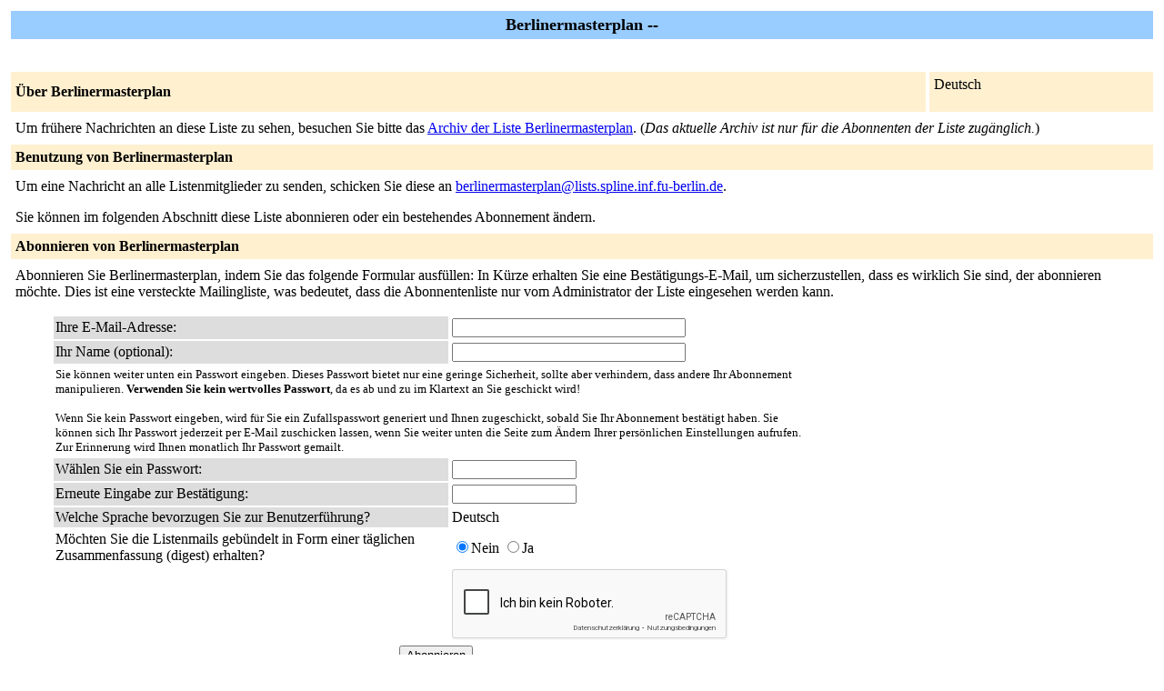

--- FILE ---
content_type: text/html; charset=iso-8859-1
request_url: https://lists.spline.inf.fu-berlin.de/mailman/listinfo/berlinermasterplan
body_size: 2799
content:
<!DOCTYPE HTML PUBLIC "-//W3C//DTD HTML 4.01 Transitional//EN">
<!-- updated from Revision 1.1  -->
<HTML>
  <HEAD>
    <TITLE>Berlinermasterplan Infoseite</TITLE>

  </HEAD>
  <BODY BGCOLOR="#ffffff">

    <P>
      <TABLE BORDER="0" CELLSPACING="4" CELLPADDING="5">
	<TR>
	  <TD COLSPAN="2" WIDTH="100%" BGCOLOR="#99CCFF" ALIGN="CENTER">
	    <B><FONT COLOR="#000000" SIZE="+1">Berlinermasterplan --
	</FONT></B>
	  </TD>
	</TR>
	<tr>
	    <td colspan="2">
	      <p>&nbsp;
	    </td>
	  </tr>
	  <tr>
	    <TD COLSPAN="1" WIDTH="100%" BGCOLOR="#FFF0D0">
	      <B><FONT COLOR="#000000">&Uuml;ber Berlinermasterplan</FONT></B>
	    </TD>
            <TD COLSPAN="1" WIDTH="100%" BGCOLOR="#FFF0D0">
              <FORM Method=POST ACTION="../listinfo/berlinermasterplan"> Deutsch
              </FORM>
            </TD>
	  </TR>
	    <tr>
	      <td colspan="2">
		<P><!----><!----></P>
	  <p> Um fr&uuml;here Nachrichten an diese Liste zu sehen,
besuchen Sie bitte das <a href="https://lists.spline.inf.fu-berlin.de/mailman/private/berlinermasterplan/">Archiv der
Liste Berlinermasterplan</a>. (<i>Das aktuelle Archiv ist nur für die Abonnenten der Liste zugänglich.</i>)
	  </p>
	</TD>
      </TR>
      <TR>
	<TD COLSPAN="2" WIDTH="100%" BGCOLOR="#FFF0D0">
	  <B><FONT COLOR="#000000">Benutzung von Berlinermasterplan</FONT></B>
	</TD>
      </TR>
      <tr>
	<td colspan="2">
	  Um eine Nachricht an alle Listenmitglieder zu senden, schicken Sie
          diese an
	  <A HREF="mailto:berlinermasterplan@lists.spline.inf.fu-berlin.de">berlinermasterplan@lists.spline.inf.fu-berlin.de</A>.

	  <p>Sie k&ouml;nnen im folgenden Abschnitt diese Liste abonnieren
             oder ein bestehendes Abonnement &auml;ndern.
	</td>
      </tr>
      <TR>
	<TD COLSPAN="2" WIDTH="100%" BGCOLOR="#FFF0D0">
	  <B><FONT COLOR="#000000">Abonnieren von Berlinermasterplan</FONT></B>
	</TD>
      </TR>
      <tr>
	<td colspan="2">
	  <P>
	    Abonnieren Sie Berlinermasterplan, indem Sie das folgende Formular
 ausf&uuml;llen:
	  In Kürze erhalten Sie eine Bestätigungs-E-Mail, um sicherzustellen, dass es wirklich Sie sind, der abonnieren möchte. Dies ist  eine versteckte Mailingliste, was bedeutet, dass die
Abonnentenliste nur vom Administrator der Liste eingesehen werden kann.
	  <ul>
    <FORM Method=POST ACTION="../subscribe/berlinermasterplan">
	      <TABLE BORDER="0" CELLSPACING="2" CELLPADDING="2"
		WIDTH="70%">
		<TR>
		  <TD BGCOLOR="#dddddd" WIDTH="55%">Ihre E-Mail-Adresse:</TD>
		  <TD WIDTH="33%"><INPUT type="Text" name="email" size="30" value="">
	</TD>
	<TD WIDTH="12%">&nbsp;</TD></TR>
      <tr>
        <td bgcolor="#dddddd" width="55%">Ihr Name (optional):</td>
        <td width="33%"><INPUT type="Text" name="fullname" size="30" value=""></td>
	<TD WIDTH="12%">&nbsp;</TD></TR>
      <TR>
	<TD COLSPAN="3"><FONT SIZE=-1>Sie k&ouml;nnen weiter unten ein Passwort
	    eingeben. Dieses Passwort bietet nur eine geringe Sicherheit,
            sollte aber verhindern, dass andere Ihr Abonnement
            manipulieren. <b>Verwenden Sie kein wertvolles Passwort</b>,
            da es ab und zu im Klartext an Sie geschickt wird!

            <br><br>Wenn Sie kein Passwort eingeben, wird f&uuml;r Sie ein
            Zufallspasswort generiert und Ihnen zugeschickt, sobald Sie Ihr
            Abonnement best&auml;tigt haben. Sie k&ouml;nnen sich Ihr Passwort
            jederzeit per E-Mail zuschicken lassen, wenn Sie weiter unten
            die Seite zum &Auml;ndern Ihrer pers&ouml;nlichen Einstellungen aufrufen.
	    Zur Erinnerung wird Ihnen monatlich Ihr Passwort gemailt. 	</font></TD>
      </TR>
      <TR>
	<TD BGCOLOR="#dddddd">W&auml;hlen Sie ein Passwort:</TD>
	<TD><INPUT type="Password" name="pw" size="15"></TD>
	<TD>&nbsp;</TD></TR>
      <TR>
	<TD BGCOLOR="#dddddd">Erneute Eingabe zur Best&auml;tigung:</TD>
	<TD><INPUT type="Password" name="pw-conf" size="15"></TD>
	<TD>&nbsp; </TD></TR>
      <tr>
        <TD BGCOLOR="#dddddd">Welche Sprache bevorzugen Sie zur
 Benutzerf&uuml;hrung?</TD>
        <TD> Deutsch</TD>
        <TD>&nbsp; </TD></TR>
      
      <tr>
	<td>M&ouml;chten Sie die Listenmails geb&uuml;ndelt in Form einer t&auml;glichen
            Zusammenfassung (digest) erhalten?
	  </td>
	<td><input type=radio name="digest" value="0" CHECKED>Nein
	    <input type=radio name="digest" value="1">Ja
	</TD>
      </tr>
      
      <tr><td>&nbsp;</td><td>
            <noscript>Dieses Formular benötigt JavaScript.</noscript>
            <script src="https://www.google.com/recaptcha/api.js?hl=de">
            </script>
            <div class="g-recaptcha" data-sitekey="6LfdtlwUAAAAAJJc64TINaKif2204fvyO7lcbfT_"></div>
            </td></tr>
      
      <tr>
	<td colspan="3">
	  <center><INPUT type="Submit" name="email-button" value="Abonnieren"></center>
    </td>
    </tr>
    </TABLE>
    </FORM>
    </ul>
    <TR>
      <TD COLSPAN="2" WIDTH="100%" BGCOLOR="#FFF0D0">
	<a name="subscribers">
        <B><FONT COLOR="#000000">Abonnenten der Liste Berlinermasterplan</FONT></B></a>
      </TD>
    </TR>
    <tr>
      <TD COLSPAN="2" WIDTH="100%">
	<FORM Method=POST ACTION="../roster/berlinermasterplan">
	<INPUT name="language" type="HIDDEN" value="de" >(<i>Die Liste der Abonnenten ist alleine für den Administrator der Liste einsehbar.</i>) <p>Geben Sie Ihre e-mail-adresse des administrators und das Passwort ein, um die Liste der Abonnenten einzusehen: <p><center> E-Mail-Adresse des Administrators: <INPUT type="Text" name="roster-email" size="20" value="">Passwort: <INPUT type="Password" name="roster-pw" size="15">&nbsp;&nbsp;<INPUT name="SubscriberRoster" type="SUBMIT" value="Abonnentenliste anschauen" ></center>
	    </FORM>
	</TD>
	</TR>
    <TR>
      <TD COLSPAN="2" WIDTH="100%" BGCOLOR="#FFF0D0">
        <B><FONT COLOR="#000000">Austragen / &Auml;ndern einer Mailadresse</FONT></B>
      </TD>
    </TR>
      <TD COLSPAN="2" WIDTH="100%">
	<FORM Method=POST ACTION="../options/berlinermasterplan">
<br>
	Falls Sie Ihr Abonnement der Liste Berlinermasterplan kündigen, eine
        Passwort-Erinnerung erhalten oder Ihre Einstellungen ändern
        möchten, geben Sie  Ihre E-Mail-Adresse an:
        <p><center> <INPUT name="email" type="TEXT" value="" size="30" >  <INPUT name="UserOptions" type="SUBMIT" value="Abonnement abbestellen oder Einstellungen bearbeiten" ><INPUT name="language" type="HIDDEN" value="de" ></center>Wenn Sie dieses Feld leer lassen, werden Sie nach Ihrer E-Mail-Adresse gefragt.
<br>
		</FORM>
      </td>
    </tr>
  </table>
<hr><address>Die Mailingliste <a href="../listinfo/berlinermasterplan">Berlinermasterplan</a> wird betrieben von <a href="mailto:berlinermasterplan-owner@lists.spline.inf.fu-berlin.de">berlinermasterplan-owner at lists.spline.inf.fu-berlin.de</a><br><a href="../admin/berlinermasterplan">Berlinermasterplan Schnittstelle zur Administration</a> (Authentifikation erforderlich)<br><a href="../listinfo">Übersicht aller Mailinglisten auf lists.spline.inf.fu-berlin.de</a><p>
<table WIDTH="100%" BORDER="0">
  <tr>
    <td><img src="/icons/mailman.jpg" alt="Delivered by Mailman" border=0><br>version 2.1.39</td>
    <td><img src="/icons/PythonPowered.png" alt="Python Powered" border=0></td>
    <td><img src="/icons/gnu-head-tiny.jpg" alt="GNU's Not Unix" border=0></td>
  </tr>
</table>
</address>
</BODY>
</HTML>



--- FILE ---
content_type: text/html; charset=utf-8
request_url: https://www.google.com/recaptcha/api2/anchor?ar=1&k=6LfdtlwUAAAAAJJc64TINaKif2204fvyO7lcbfT_&co=aHR0cHM6Ly9saXN0cy5zcGxpbmUuaW5mLmZ1LWJlcmxpbi5kZTo0NDM.&hl=de&v=N67nZn4AqZkNcbeMu4prBgzg&size=normal&anchor-ms=20000&execute-ms=30000&cb=cdff4cv57iwx
body_size: 49304
content:
<!DOCTYPE HTML><html dir="ltr" lang="de"><head><meta http-equiv="Content-Type" content="text/html; charset=UTF-8">
<meta http-equiv="X-UA-Compatible" content="IE=edge">
<title>reCAPTCHA</title>
<style type="text/css">
/* cyrillic-ext */
@font-face {
  font-family: 'Roboto';
  font-style: normal;
  font-weight: 400;
  font-stretch: 100%;
  src: url(//fonts.gstatic.com/s/roboto/v48/KFO7CnqEu92Fr1ME7kSn66aGLdTylUAMa3GUBHMdazTgWw.woff2) format('woff2');
  unicode-range: U+0460-052F, U+1C80-1C8A, U+20B4, U+2DE0-2DFF, U+A640-A69F, U+FE2E-FE2F;
}
/* cyrillic */
@font-face {
  font-family: 'Roboto';
  font-style: normal;
  font-weight: 400;
  font-stretch: 100%;
  src: url(//fonts.gstatic.com/s/roboto/v48/KFO7CnqEu92Fr1ME7kSn66aGLdTylUAMa3iUBHMdazTgWw.woff2) format('woff2');
  unicode-range: U+0301, U+0400-045F, U+0490-0491, U+04B0-04B1, U+2116;
}
/* greek-ext */
@font-face {
  font-family: 'Roboto';
  font-style: normal;
  font-weight: 400;
  font-stretch: 100%;
  src: url(//fonts.gstatic.com/s/roboto/v48/KFO7CnqEu92Fr1ME7kSn66aGLdTylUAMa3CUBHMdazTgWw.woff2) format('woff2');
  unicode-range: U+1F00-1FFF;
}
/* greek */
@font-face {
  font-family: 'Roboto';
  font-style: normal;
  font-weight: 400;
  font-stretch: 100%;
  src: url(//fonts.gstatic.com/s/roboto/v48/KFO7CnqEu92Fr1ME7kSn66aGLdTylUAMa3-UBHMdazTgWw.woff2) format('woff2');
  unicode-range: U+0370-0377, U+037A-037F, U+0384-038A, U+038C, U+038E-03A1, U+03A3-03FF;
}
/* math */
@font-face {
  font-family: 'Roboto';
  font-style: normal;
  font-weight: 400;
  font-stretch: 100%;
  src: url(//fonts.gstatic.com/s/roboto/v48/KFO7CnqEu92Fr1ME7kSn66aGLdTylUAMawCUBHMdazTgWw.woff2) format('woff2');
  unicode-range: U+0302-0303, U+0305, U+0307-0308, U+0310, U+0312, U+0315, U+031A, U+0326-0327, U+032C, U+032F-0330, U+0332-0333, U+0338, U+033A, U+0346, U+034D, U+0391-03A1, U+03A3-03A9, U+03B1-03C9, U+03D1, U+03D5-03D6, U+03F0-03F1, U+03F4-03F5, U+2016-2017, U+2034-2038, U+203C, U+2040, U+2043, U+2047, U+2050, U+2057, U+205F, U+2070-2071, U+2074-208E, U+2090-209C, U+20D0-20DC, U+20E1, U+20E5-20EF, U+2100-2112, U+2114-2115, U+2117-2121, U+2123-214F, U+2190, U+2192, U+2194-21AE, U+21B0-21E5, U+21F1-21F2, U+21F4-2211, U+2213-2214, U+2216-22FF, U+2308-230B, U+2310, U+2319, U+231C-2321, U+2336-237A, U+237C, U+2395, U+239B-23B7, U+23D0, U+23DC-23E1, U+2474-2475, U+25AF, U+25B3, U+25B7, U+25BD, U+25C1, U+25CA, U+25CC, U+25FB, U+266D-266F, U+27C0-27FF, U+2900-2AFF, U+2B0E-2B11, U+2B30-2B4C, U+2BFE, U+3030, U+FF5B, U+FF5D, U+1D400-1D7FF, U+1EE00-1EEFF;
}
/* symbols */
@font-face {
  font-family: 'Roboto';
  font-style: normal;
  font-weight: 400;
  font-stretch: 100%;
  src: url(//fonts.gstatic.com/s/roboto/v48/KFO7CnqEu92Fr1ME7kSn66aGLdTylUAMaxKUBHMdazTgWw.woff2) format('woff2');
  unicode-range: U+0001-000C, U+000E-001F, U+007F-009F, U+20DD-20E0, U+20E2-20E4, U+2150-218F, U+2190, U+2192, U+2194-2199, U+21AF, U+21E6-21F0, U+21F3, U+2218-2219, U+2299, U+22C4-22C6, U+2300-243F, U+2440-244A, U+2460-24FF, U+25A0-27BF, U+2800-28FF, U+2921-2922, U+2981, U+29BF, U+29EB, U+2B00-2BFF, U+4DC0-4DFF, U+FFF9-FFFB, U+10140-1018E, U+10190-1019C, U+101A0, U+101D0-101FD, U+102E0-102FB, U+10E60-10E7E, U+1D2C0-1D2D3, U+1D2E0-1D37F, U+1F000-1F0FF, U+1F100-1F1AD, U+1F1E6-1F1FF, U+1F30D-1F30F, U+1F315, U+1F31C, U+1F31E, U+1F320-1F32C, U+1F336, U+1F378, U+1F37D, U+1F382, U+1F393-1F39F, U+1F3A7-1F3A8, U+1F3AC-1F3AF, U+1F3C2, U+1F3C4-1F3C6, U+1F3CA-1F3CE, U+1F3D4-1F3E0, U+1F3ED, U+1F3F1-1F3F3, U+1F3F5-1F3F7, U+1F408, U+1F415, U+1F41F, U+1F426, U+1F43F, U+1F441-1F442, U+1F444, U+1F446-1F449, U+1F44C-1F44E, U+1F453, U+1F46A, U+1F47D, U+1F4A3, U+1F4B0, U+1F4B3, U+1F4B9, U+1F4BB, U+1F4BF, U+1F4C8-1F4CB, U+1F4D6, U+1F4DA, U+1F4DF, U+1F4E3-1F4E6, U+1F4EA-1F4ED, U+1F4F7, U+1F4F9-1F4FB, U+1F4FD-1F4FE, U+1F503, U+1F507-1F50B, U+1F50D, U+1F512-1F513, U+1F53E-1F54A, U+1F54F-1F5FA, U+1F610, U+1F650-1F67F, U+1F687, U+1F68D, U+1F691, U+1F694, U+1F698, U+1F6AD, U+1F6B2, U+1F6B9-1F6BA, U+1F6BC, U+1F6C6-1F6CF, U+1F6D3-1F6D7, U+1F6E0-1F6EA, U+1F6F0-1F6F3, U+1F6F7-1F6FC, U+1F700-1F7FF, U+1F800-1F80B, U+1F810-1F847, U+1F850-1F859, U+1F860-1F887, U+1F890-1F8AD, U+1F8B0-1F8BB, U+1F8C0-1F8C1, U+1F900-1F90B, U+1F93B, U+1F946, U+1F984, U+1F996, U+1F9E9, U+1FA00-1FA6F, U+1FA70-1FA7C, U+1FA80-1FA89, U+1FA8F-1FAC6, U+1FACE-1FADC, U+1FADF-1FAE9, U+1FAF0-1FAF8, U+1FB00-1FBFF;
}
/* vietnamese */
@font-face {
  font-family: 'Roboto';
  font-style: normal;
  font-weight: 400;
  font-stretch: 100%;
  src: url(//fonts.gstatic.com/s/roboto/v48/KFO7CnqEu92Fr1ME7kSn66aGLdTylUAMa3OUBHMdazTgWw.woff2) format('woff2');
  unicode-range: U+0102-0103, U+0110-0111, U+0128-0129, U+0168-0169, U+01A0-01A1, U+01AF-01B0, U+0300-0301, U+0303-0304, U+0308-0309, U+0323, U+0329, U+1EA0-1EF9, U+20AB;
}
/* latin-ext */
@font-face {
  font-family: 'Roboto';
  font-style: normal;
  font-weight: 400;
  font-stretch: 100%;
  src: url(//fonts.gstatic.com/s/roboto/v48/KFO7CnqEu92Fr1ME7kSn66aGLdTylUAMa3KUBHMdazTgWw.woff2) format('woff2');
  unicode-range: U+0100-02BA, U+02BD-02C5, U+02C7-02CC, U+02CE-02D7, U+02DD-02FF, U+0304, U+0308, U+0329, U+1D00-1DBF, U+1E00-1E9F, U+1EF2-1EFF, U+2020, U+20A0-20AB, U+20AD-20C0, U+2113, U+2C60-2C7F, U+A720-A7FF;
}
/* latin */
@font-face {
  font-family: 'Roboto';
  font-style: normal;
  font-weight: 400;
  font-stretch: 100%;
  src: url(//fonts.gstatic.com/s/roboto/v48/KFO7CnqEu92Fr1ME7kSn66aGLdTylUAMa3yUBHMdazQ.woff2) format('woff2');
  unicode-range: U+0000-00FF, U+0131, U+0152-0153, U+02BB-02BC, U+02C6, U+02DA, U+02DC, U+0304, U+0308, U+0329, U+2000-206F, U+20AC, U+2122, U+2191, U+2193, U+2212, U+2215, U+FEFF, U+FFFD;
}
/* cyrillic-ext */
@font-face {
  font-family: 'Roboto';
  font-style: normal;
  font-weight: 500;
  font-stretch: 100%;
  src: url(//fonts.gstatic.com/s/roboto/v48/KFO7CnqEu92Fr1ME7kSn66aGLdTylUAMa3GUBHMdazTgWw.woff2) format('woff2');
  unicode-range: U+0460-052F, U+1C80-1C8A, U+20B4, U+2DE0-2DFF, U+A640-A69F, U+FE2E-FE2F;
}
/* cyrillic */
@font-face {
  font-family: 'Roboto';
  font-style: normal;
  font-weight: 500;
  font-stretch: 100%;
  src: url(//fonts.gstatic.com/s/roboto/v48/KFO7CnqEu92Fr1ME7kSn66aGLdTylUAMa3iUBHMdazTgWw.woff2) format('woff2');
  unicode-range: U+0301, U+0400-045F, U+0490-0491, U+04B0-04B1, U+2116;
}
/* greek-ext */
@font-face {
  font-family: 'Roboto';
  font-style: normal;
  font-weight: 500;
  font-stretch: 100%;
  src: url(//fonts.gstatic.com/s/roboto/v48/KFO7CnqEu92Fr1ME7kSn66aGLdTylUAMa3CUBHMdazTgWw.woff2) format('woff2');
  unicode-range: U+1F00-1FFF;
}
/* greek */
@font-face {
  font-family: 'Roboto';
  font-style: normal;
  font-weight: 500;
  font-stretch: 100%;
  src: url(//fonts.gstatic.com/s/roboto/v48/KFO7CnqEu92Fr1ME7kSn66aGLdTylUAMa3-UBHMdazTgWw.woff2) format('woff2');
  unicode-range: U+0370-0377, U+037A-037F, U+0384-038A, U+038C, U+038E-03A1, U+03A3-03FF;
}
/* math */
@font-face {
  font-family: 'Roboto';
  font-style: normal;
  font-weight: 500;
  font-stretch: 100%;
  src: url(//fonts.gstatic.com/s/roboto/v48/KFO7CnqEu92Fr1ME7kSn66aGLdTylUAMawCUBHMdazTgWw.woff2) format('woff2');
  unicode-range: U+0302-0303, U+0305, U+0307-0308, U+0310, U+0312, U+0315, U+031A, U+0326-0327, U+032C, U+032F-0330, U+0332-0333, U+0338, U+033A, U+0346, U+034D, U+0391-03A1, U+03A3-03A9, U+03B1-03C9, U+03D1, U+03D5-03D6, U+03F0-03F1, U+03F4-03F5, U+2016-2017, U+2034-2038, U+203C, U+2040, U+2043, U+2047, U+2050, U+2057, U+205F, U+2070-2071, U+2074-208E, U+2090-209C, U+20D0-20DC, U+20E1, U+20E5-20EF, U+2100-2112, U+2114-2115, U+2117-2121, U+2123-214F, U+2190, U+2192, U+2194-21AE, U+21B0-21E5, U+21F1-21F2, U+21F4-2211, U+2213-2214, U+2216-22FF, U+2308-230B, U+2310, U+2319, U+231C-2321, U+2336-237A, U+237C, U+2395, U+239B-23B7, U+23D0, U+23DC-23E1, U+2474-2475, U+25AF, U+25B3, U+25B7, U+25BD, U+25C1, U+25CA, U+25CC, U+25FB, U+266D-266F, U+27C0-27FF, U+2900-2AFF, U+2B0E-2B11, U+2B30-2B4C, U+2BFE, U+3030, U+FF5B, U+FF5D, U+1D400-1D7FF, U+1EE00-1EEFF;
}
/* symbols */
@font-face {
  font-family: 'Roboto';
  font-style: normal;
  font-weight: 500;
  font-stretch: 100%;
  src: url(//fonts.gstatic.com/s/roboto/v48/KFO7CnqEu92Fr1ME7kSn66aGLdTylUAMaxKUBHMdazTgWw.woff2) format('woff2');
  unicode-range: U+0001-000C, U+000E-001F, U+007F-009F, U+20DD-20E0, U+20E2-20E4, U+2150-218F, U+2190, U+2192, U+2194-2199, U+21AF, U+21E6-21F0, U+21F3, U+2218-2219, U+2299, U+22C4-22C6, U+2300-243F, U+2440-244A, U+2460-24FF, U+25A0-27BF, U+2800-28FF, U+2921-2922, U+2981, U+29BF, U+29EB, U+2B00-2BFF, U+4DC0-4DFF, U+FFF9-FFFB, U+10140-1018E, U+10190-1019C, U+101A0, U+101D0-101FD, U+102E0-102FB, U+10E60-10E7E, U+1D2C0-1D2D3, U+1D2E0-1D37F, U+1F000-1F0FF, U+1F100-1F1AD, U+1F1E6-1F1FF, U+1F30D-1F30F, U+1F315, U+1F31C, U+1F31E, U+1F320-1F32C, U+1F336, U+1F378, U+1F37D, U+1F382, U+1F393-1F39F, U+1F3A7-1F3A8, U+1F3AC-1F3AF, U+1F3C2, U+1F3C4-1F3C6, U+1F3CA-1F3CE, U+1F3D4-1F3E0, U+1F3ED, U+1F3F1-1F3F3, U+1F3F5-1F3F7, U+1F408, U+1F415, U+1F41F, U+1F426, U+1F43F, U+1F441-1F442, U+1F444, U+1F446-1F449, U+1F44C-1F44E, U+1F453, U+1F46A, U+1F47D, U+1F4A3, U+1F4B0, U+1F4B3, U+1F4B9, U+1F4BB, U+1F4BF, U+1F4C8-1F4CB, U+1F4D6, U+1F4DA, U+1F4DF, U+1F4E3-1F4E6, U+1F4EA-1F4ED, U+1F4F7, U+1F4F9-1F4FB, U+1F4FD-1F4FE, U+1F503, U+1F507-1F50B, U+1F50D, U+1F512-1F513, U+1F53E-1F54A, U+1F54F-1F5FA, U+1F610, U+1F650-1F67F, U+1F687, U+1F68D, U+1F691, U+1F694, U+1F698, U+1F6AD, U+1F6B2, U+1F6B9-1F6BA, U+1F6BC, U+1F6C6-1F6CF, U+1F6D3-1F6D7, U+1F6E0-1F6EA, U+1F6F0-1F6F3, U+1F6F7-1F6FC, U+1F700-1F7FF, U+1F800-1F80B, U+1F810-1F847, U+1F850-1F859, U+1F860-1F887, U+1F890-1F8AD, U+1F8B0-1F8BB, U+1F8C0-1F8C1, U+1F900-1F90B, U+1F93B, U+1F946, U+1F984, U+1F996, U+1F9E9, U+1FA00-1FA6F, U+1FA70-1FA7C, U+1FA80-1FA89, U+1FA8F-1FAC6, U+1FACE-1FADC, U+1FADF-1FAE9, U+1FAF0-1FAF8, U+1FB00-1FBFF;
}
/* vietnamese */
@font-face {
  font-family: 'Roboto';
  font-style: normal;
  font-weight: 500;
  font-stretch: 100%;
  src: url(//fonts.gstatic.com/s/roboto/v48/KFO7CnqEu92Fr1ME7kSn66aGLdTylUAMa3OUBHMdazTgWw.woff2) format('woff2');
  unicode-range: U+0102-0103, U+0110-0111, U+0128-0129, U+0168-0169, U+01A0-01A1, U+01AF-01B0, U+0300-0301, U+0303-0304, U+0308-0309, U+0323, U+0329, U+1EA0-1EF9, U+20AB;
}
/* latin-ext */
@font-face {
  font-family: 'Roboto';
  font-style: normal;
  font-weight: 500;
  font-stretch: 100%;
  src: url(//fonts.gstatic.com/s/roboto/v48/KFO7CnqEu92Fr1ME7kSn66aGLdTylUAMa3KUBHMdazTgWw.woff2) format('woff2');
  unicode-range: U+0100-02BA, U+02BD-02C5, U+02C7-02CC, U+02CE-02D7, U+02DD-02FF, U+0304, U+0308, U+0329, U+1D00-1DBF, U+1E00-1E9F, U+1EF2-1EFF, U+2020, U+20A0-20AB, U+20AD-20C0, U+2113, U+2C60-2C7F, U+A720-A7FF;
}
/* latin */
@font-face {
  font-family: 'Roboto';
  font-style: normal;
  font-weight: 500;
  font-stretch: 100%;
  src: url(//fonts.gstatic.com/s/roboto/v48/KFO7CnqEu92Fr1ME7kSn66aGLdTylUAMa3yUBHMdazQ.woff2) format('woff2');
  unicode-range: U+0000-00FF, U+0131, U+0152-0153, U+02BB-02BC, U+02C6, U+02DA, U+02DC, U+0304, U+0308, U+0329, U+2000-206F, U+20AC, U+2122, U+2191, U+2193, U+2212, U+2215, U+FEFF, U+FFFD;
}
/* cyrillic-ext */
@font-face {
  font-family: 'Roboto';
  font-style: normal;
  font-weight: 900;
  font-stretch: 100%;
  src: url(//fonts.gstatic.com/s/roboto/v48/KFO7CnqEu92Fr1ME7kSn66aGLdTylUAMa3GUBHMdazTgWw.woff2) format('woff2');
  unicode-range: U+0460-052F, U+1C80-1C8A, U+20B4, U+2DE0-2DFF, U+A640-A69F, U+FE2E-FE2F;
}
/* cyrillic */
@font-face {
  font-family: 'Roboto';
  font-style: normal;
  font-weight: 900;
  font-stretch: 100%;
  src: url(//fonts.gstatic.com/s/roboto/v48/KFO7CnqEu92Fr1ME7kSn66aGLdTylUAMa3iUBHMdazTgWw.woff2) format('woff2');
  unicode-range: U+0301, U+0400-045F, U+0490-0491, U+04B0-04B1, U+2116;
}
/* greek-ext */
@font-face {
  font-family: 'Roboto';
  font-style: normal;
  font-weight: 900;
  font-stretch: 100%;
  src: url(//fonts.gstatic.com/s/roboto/v48/KFO7CnqEu92Fr1ME7kSn66aGLdTylUAMa3CUBHMdazTgWw.woff2) format('woff2');
  unicode-range: U+1F00-1FFF;
}
/* greek */
@font-face {
  font-family: 'Roboto';
  font-style: normal;
  font-weight: 900;
  font-stretch: 100%;
  src: url(//fonts.gstatic.com/s/roboto/v48/KFO7CnqEu92Fr1ME7kSn66aGLdTylUAMa3-UBHMdazTgWw.woff2) format('woff2');
  unicode-range: U+0370-0377, U+037A-037F, U+0384-038A, U+038C, U+038E-03A1, U+03A3-03FF;
}
/* math */
@font-face {
  font-family: 'Roboto';
  font-style: normal;
  font-weight: 900;
  font-stretch: 100%;
  src: url(//fonts.gstatic.com/s/roboto/v48/KFO7CnqEu92Fr1ME7kSn66aGLdTylUAMawCUBHMdazTgWw.woff2) format('woff2');
  unicode-range: U+0302-0303, U+0305, U+0307-0308, U+0310, U+0312, U+0315, U+031A, U+0326-0327, U+032C, U+032F-0330, U+0332-0333, U+0338, U+033A, U+0346, U+034D, U+0391-03A1, U+03A3-03A9, U+03B1-03C9, U+03D1, U+03D5-03D6, U+03F0-03F1, U+03F4-03F5, U+2016-2017, U+2034-2038, U+203C, U+2040, U+2043, U+2047, U+2050, U+2057, U+205F, U+2070-2071, U+2074-208E, U+2090-209C, U+20D0-20DC, U+20E1, U+20E5-20EF, U+2100-2112, U+2114-2115, U+2117-2121, U+2123-214F, U+2190, U+2192, U+2194-21AE, U+21B0-21E5, U+21F1-21F2, U+21F4-2211, U+2213-2214, U+2216-22FF, U+2308-230B, U+2310, U+2319, U+231C-2321, U+2336-237A, U+237C, U+2395, U+239B-23B7, U+23D0, U+23DC-23E1, U+2474-2475, U+25AF, U+25B3, U+25B7, U+25BD, U+25C1, U+25CA, U+25CC, U+25FB, U+266D-266F, U+27C0-27FF, U+2900-2AFF, U+2B0E-2B11, U+2B30-2B4C, U+2BFE, U+3030, U+FF5B, U+FF5D, U+1D400-1D7FF, U+1EE00-1EEFF;
}
/* symbols */
@font-face {
  font-family: 'Roboto';
  font-style: normal;
  font-weight: 900;
  font-stretch: 100%;
  src: url(//fonts.gstatic.com/s/roboto/v48/KFO7CnqEu92Fr1ME7kSn66aGLdTylUAMaxKUBHMdazTgWw.woff2) format('woff2');
  unicode-range: U+0001-000C, U+000E-001F, U+007F-009F, U+20DD-20E0, U+20E2-20E4, U+2150-218F, U+2190, U+2192, U+2194-2199, U+21AF, U+21E6-21F0, U+21F3, U+2218-2219, U+2299, U+22C4-22C6, U+2300-243F, U+2440-244A, U+2460-24FF, U+25A0-27BF, U+2800-28FF, U+2921-2922, U+2981, U+29BF, U+29EB, U+2B00-2BFF, U+4DC0-4DFF, U+FFF9-FFFB, U+10140-1018E, U+10190-1019C, U+101A0, U+101D0-101FD, U+102E0-102FB, U+10E60-10E7E, U+1D2C0-1D2D3, U+1D2E0-1D37F, U+1F000-1F0FF, U+1F100-1F1AD, U+1F1E6-1F1FF, U+1F30D-1F30F, U+1F315, U+1F31C, U+1F31E, U+1F320-1F32C, U+1F336, U+1F378, U+1F37D, U+1F382, U+1F393-1F39F, U+1F3A7-1F3A8, U+1F3AC-1F3AF, U+1F3C2, U+1F3C4-1F3C6, U+1F3CA-1F3CE, U+1F3D4-1F3E0, U+1F3ED, U+1F3F1-1F3F3, U+1F3F5-1F3F7, U+1F408, U+1F415, U+1F41F, U+1F426, U+1F43F, U+1F441-1F442, U+1F444, U+1F446-1F449, U+1F44C-1F44E, U+1F453, U+1F46A, U+1F47D, U+1F4A3, U+1F4B0, U+1F4B3, U+1F4B9, U+1F4BB, U+1F4BF, U+1F4C8-1F4CB, U+1F4D6, U+1F4DA, U+1F4DF, U+1F4E3-1F4E6, U+1F4EA-1F4ED, U+1F4F7, U+1F4F9-1F4FB, U+1F4FD-1F4FE, U+1F503, U+1F507-1F50B, U+1F50D, U+1F512-1F513, U+1F53E-1F54A, U+1F54F-1F5FA, U+1F610, U+1F650-1F67F, U+1F687, U+1F68D, U+1F691, U+1F694, U+1F698, U+1F6AD, U+1F6B2, U+1F6B9-1F6BA, U+1F6BC, U+1F6C6-1F6CF, U+1F6D3-1F6D7, U+1F6E0-1F6EA, U+1F6F0-1F6F3, U+1F6F7-1F6FC, U+1F700-1F7FF, U+1F800-1F80B, U+1F810-1F847, U+1F850-1F859, U+1F860-1F887, U+1F890-1F8AD, U+1F8B0-1F8BB, U+1F8C0-1F8C1, U+1F900-1F90B, U+1F93B, U+1F946, U+1F984, U+1F996, U+1F9E9, U+1FA00-1FA6F, U+1FA70-1FA7C, U+1FA80-1FA89, U+1FA8F-1FAC6, U+1FACE-1FADC, U+1FADF-1FAE9, U+1FAF0-1FAF8, U+1FB00-1FBFF;
}
/* vietnamese */
@font-face {
  font-family: 'Roboto';
  font-style: normal;
  font-weight: 900;
  font-stretch: 100%;
  src: url(//fonts.gstatic.com/s/roboto/v48/KFO7CnqEu92Fr1ME7kSn66aGLdTylUAMa3OUBHMdazTgWw.woff2) format('woff2');
  unicode-range: U+0102-0103, U+0110-0111, U+0128-0129, U+0168-0169, U+01A0-01A1, U+01AF-01B0, U+0300-0301, U+0303-0304, U+0308-0309, U+0323, U+0329, U+1EA0-1EF9, U+20AB;
}
/* latin-ext */
@font-face {
  font-family: 'Roboto';
  font-style: normal;
  font-weight: 900;
  font-stretch: 100%;
  src: url(//fonts.gstatic.com/s/roboto/v48/KFO7CnqEu92Fr1ME7kSn66aGLdTylUAMa3KUBHMdazTgWw.woff2) format('woff2');
  unicode-range: U+0100-02BA, U+02BD-02C5, U+02C7-02CC, U+02CE-02D7, U+02DD-02FF, U+0304, U+0308, U+0329, U+1D00-1DBF, U+1E00-1E9F, U+1EF2-1EFF, U+2020, U+20A0-20AB, U+20AD-20C0, U+2113, U+2C60-2C7F, U+A720-A7FF;
}
/* latin */
@font-face {
  font-family: 'Roboto';
  font-style: normal;
  font-weight: 900;
  font-stretch: 100%;
  src: url(//fonts.gstatic.com/s/roboto/v48/KFO7CnqEu92Fr1ME7kSn66aGLdTylUAMa3yUBHMdazQ.woff2) format('woff2');
  unicode-range: U+0000-00FF, U+0131, U+0152-0153, U+02BB-02BC, U+02C6, U+02DA, U+02DC, U+0304, U+0308, U+0329, U+2000-206F, U+20AC, U+2122, U+2191, U+2193, U+2212, U+2215, U+FEFF, U+FFFD;
}

</style>
<link rel="stylesheet" type="text/css" href="https://www.gstatic.com/recaptcha/releases/N67nZn4AqZkNcbeMu4prBgzg/styles__ltr.css">
<script nonce="bMz504deHd6JioAs42OGpg" type="text/javascript">window['__recaptcha_api'] = 'https://www.google.com/recaptcha/api2/';</script>
<script type="text/javascript" src="https://www.gstatic.com/recaptcha/releases/N67nZn4AqZkNcbeMu4prBgzg/recaptcha__de.js" nonce="bMz504deHd6JioAs42OGpg">
      
    </script></head>
<body><div id="rc-anchor-alert" class="rc-anchor-alert"></div>
<input type="hidden" id="recaptcha-token" value="[base64]">
<script type="text/javascript" nonce="bMz504deHd6JioAs42OGpg">
      recaptcha.anchor.Main.init("[\x22ainput\x22,[\x22bgdata\x22,\x22\x22,\[base64]/[base64]/[base64]/[base64]/[base64]/[base64]/KGcoTywyNTMsTy5PKSxVRyhPLEMpKTpnKE8sMjUzLEMpLE8pKSxsKSksTykpfSxieT1mdW5jdGlvbihDLE8sdSxsKXtmb3IobD0odT1SKEMpLDApO08+MDtPLS0pbD1sPDw4fFooQyk7ZyhDLHUsbCl9LFVHPWZ1bmN0aW9uKEMsTyl7Qy5pLmxlbmd0aD4xMDQ/[base64]/[base64]/[base64]/[base64]/[base64]/[base64]/[base64]\\u003d\x22,\[base64]\\u003d\\u003d\x22,\x22GMO9ISc5wp01w71dwpnCuRnDmiTCrsOJWFxQZ8O6cw/DoEI3OF0TwpHDtsOiDhd6WcKZUcKgw5IZw5LDoMOWw7ZMICUvMUp/GMOgdcK9e8OVGRHDnErDlnzCvGdOCAkbwq9wPGrDtE0rBMKVwqc0eMKyw4RFwrV0w5fCrMKDwqLDhR7Ds1PCvz5fw7J8woLDmcOww5vCtBMZwq3Dll7CpcKIw5Q/w7bCtXTCpQ5EQ2waNTfCucK1wrpbwo3DhgLDncO4wp4Uw6rDvsKNNcKVOcOnGR3CnzYsw4/CrcOjwoHDv8O2AsO5GRsDwqdEMVrDh8Odwot8w4zDo2fDomfCvMOXZsOtw6Urw4xYZE7Ctk/DpyNXfz7CsmHDtsKkMyrDnVRsw5LCk8O1w4DCjmVcw5pRAG/CqzVXw7fDncOXDMONST09DUfCpCvClsO3wrvDgcOSwrnDpMOfwqlQw7XCssOHTAAywrdfwqHCt0nDmMO8w4ZabMO1w6EHG8Kqw6sLw6gpOnrDicKnH8OPfcO2wqjDkMO+wpBtWVULw5zDhU5sZl/Cr8OBYzRFwr/CnMKbwoYwVcOOGEsDOMK2KMO+woLCpMKaG8KvwqvDgsKDSsKkF8OLZAdqwrYxSRU5ZsOmClZUWinCrsKcw5AleE9fEsO3w6PCqwI+CTRzBMKRw7XCqMOEwozDsMKGD8OZw6XDrMKFc1LCrsOCw4HCscKAw5Z1V8Otw4vCpUXDijXCv8Oww5DDjFDDg1o0Imw/w4U/BcOHNcKjw6l7w70Qwp3Dv8Onw4cHw4fDg2cvw58fZ8KECWXDqQ5ywr15woBeZzzDjCF8wos7RsKUwq4tP8OhwoQlw5R6ScKodGs/DcK0BsKDUG0rw4tVT2HDuMO7I8KHw4DChCnDuUbCpcOsw43Do3ZFRcODw6fCgcONSMOgwoZhwqTDnMO8HsK3bMO6w5HDsMOZE0g6wowNO8KGMcObw7PDv8KXPzVSYMKhX8OXw40jw6jDh8OWD8KbUcKyLXPDtcKfwplNScKvFgRGOcOuw7lzwoEga8OGFcO/woN4woQzwoHDt8OacHXDqcOCwpwaDBDDtcO7KcOSQGLCjGPCh8KhSloVWcKDHMK0EREAVMOOKsOmfsKODMOwICc8LG4NYcO9KiI0ThPCrW1Bw6xrci1qf8OWaUvDoXB3w5Z3w591XnVMw6rCtcKPRURdwrR3w79Ew7DDghPDi0XDk8KoU1zCvE/CpcO4BMKIw6c2W8KBKxjDv8K0w7TCg2DDnlPDtkE6wo/CmWDDgsOiRMOweBJjOl3Cn8K1woFMw599w7Riw7nDkMKMWMKHU8KlwoNUKyt0fsKkalgewq4gNGYZwqI9woQyej8yICh2wofDkgjDj1LDlcKewpoSw6zCsSXDrsK4Y2rDvW1/[base64]/DtQFmw6ASw4DDjMKtw7lXwoNnw6/CgsK3w6Qdwr5+w7wzw5rCs8KwwovDryfCpcOCC2LDjWHCuDTDigXCi8OLBsK5O8Otw6LCjMKyWR7ClcOgw5sVV1/CjMO8eMKodcOrU8OEWHjCkyTDni/DiAI/DlMdUlYEwqsowoDCtA7DosKFakEQIy/DtcK8w5Qlw5pTUh7CtsOvwqvDq8Ouw4XCsxzCs8O4w4UfwpbDnsOzw5hmBw7DlcKJPcOJbcKdZcO/JcKCQ8K1RFR0SyLCon/DjcOHfGzCusK5w5rCmsO2w5LCmB3CqQE7w6fChAEIXyHDoGM6w7XCvmXDlBlYYSvDiw0/WsOnwrgXfAnCqMOyN8KhwrnCn8K1w6zCq8OjwplEwpxqwpfCtAAnF1oeKcKdwohCw7tQwrNpwoDDrsOCB8KmPsKTYHJaDXQ4w6kHI8OpI8KbYcOjw5Z2w64Aw47DrxoOdMKjwqfDisK6w50gwrXChw/Dk8OsR8KmXQY4bk7Cl8OQw5/DlcKqwq7CqXzDszIKwos2asKiwrjDhhfCrsKdTsKqR3jDo8O4ewFawpTDr8KzY0HCm0AYwqXCjF8ANChgXXM7wrJjXGkaw7zCnhISVGPDnFzCr8O/wr9cw6fDjsOoOcOHwpUIwqXCkht2wr7CmmLClRVjwps7woRpV8O7c8OQWsOOw4hqw6/Du31YwpbCtBVrw5x0w4hpIsOOw5kePsKFDcKxwp9HdcK1IXHCsAvCgsKdw4kKA8Omw57Din/[base64]/CiHHDhi0NHsKOYBPCpld2OsKFTis5H8KLO8KfT1TCiDvDlcORaW9Dw592wpQ1OcKAw4XChMKDbH/CrsOZw4gaw6g3wqIlQgnCq8Ofw7oBwpzDqSDCgmPCv8OuY8KHTjtqcghQw4zDky8pw6XDnMORwpjDpRBRNkXCk8OmC8KGwpRrd0ReYcKUOsOxAA8lcFjDvMOnR3VSwqwbwpUKGsOcw5LDlcOrC8O9wpk/ZsOow7/[base64]/DmynCu8OiPyzDhsKMeEdCwqnDh8KAwoErwprCg27CmcORw6QbwpjCssKiEcK8w5EgJB0gI0jDqMKVNcKNw6nCvljCh8Kkwp/[base64]/Dp8OwIsOcNwPDkHZ3ZsKzCFhtw6vDrXrDqMO3wpBICD0aw6gxw7HCmMO8wqPDkMOrw5gROMO5wpRuw5TDj8K0MsK2w7AkbFPDhTDDrsO9woTDiysJwr5HUMOLwp3DqMOwWMOMw6Bcw6PCjQIJNS4/AE0TGnbCusOawpxkVU7DlcOSNSbCuFNIwonDrMOcwoDDl8KYQgdaClZzLXsJb1rDgsKGOi4hw5rCgjjCr8O0TE1yw5wJwol/w4PCqsKCw7dnYlZ+VsOfIwkIw5QZW8KqOT3DssOkwoZ5w7zDk8KyWMKmwrPDtG7CoEcWwr/CvsO9wpjDnmjDgcOVwqfCj8OlDsKkAMK9VsKRwrfChsKKAcKBw5jDmMOyw5AoGT3DjGbCo1lBwo80PMOxw7onIMOOw7B0ZsOdEMK7wrc8w6U7QlbCj8OpTHDDnF3CuUHCrsOrCcO8wq1JwoPDlyIXOk44wpJgw7QdN8KZOmfCsBFEdTDDgcKvwqo4AsK/acK3wr48RcOnw71EPlA/wrzDu8KsOwTDmMOuw4HDpsKeTg13w7Z5NT9yARvDnj52fnN2wq7DnWpsa0ZwRsOVwr/Dn8KIwqfDuVQkDxjCosK5CMK6I8Orw7vCohUWw5pbWnvDmEIQw5zChwY2w4LDjDzCkcO9SsK6w7Yqw5lNwrcfwow7wrNGw7LClBIdEMORVsK2AwDCtkrCiBglfxIpwq06w6EXwpN2w4dOw6bCrcKaXcKXwq/Csx54w70uwonCsCwkwrNmw7nCrsOqAU3DggdlZcKAwog4w4RPw7vCpgXCosKMw7szRVl5wrx1w4N7wo4tPkMMwpjCrMKjCsOQwrLCvXA5wocXZhZBw47CqcK8w6Z6w7zDnDoaw4zDjhltTsOMEMOLw7/[base64]/Ck8OzdxMBH8OeYG/[base64]/DvMOrEAoAMygEO8KRw4cfwqVANTnCuwgqw5vDlT4Ow6gzw6/CnV44cmbDlsOkw44ZKcKyw5zDgyjDkcO5wq7CvMOBbcOQw5TChBgcwr1eXMKdw6jDp8KQA2Mgw4PDn1/Cu8OrAg/DuMK4wqrCm8Ocw7bCngHCnsKBwpnCmjMHRHkiaWZ2UcKGE3I0MS9ULD/CnjLDsUR0w6nDmg44YcO/w54ZwrXChBvDnwnDtMKjwrF9KEw3U8OnSxnDnMOdKSvDpsOzwo1gwrEaGsOZw7JIWMOzTgYlTMOuwrXDvSh6w5vCpg/[base64]/[base64]/[base64]/Dg8KkCWHCsw7CscOJworCo8KWFT7Ck8KXw78ww4HDgMKJwojCtRhkJ24xw5lRwrwwAS7DlwMnwrXDtcKvDjocG8KWwqbCtFsZwrp5RsOKwpUWGVnCsmjCmMO3SsKKdBQIEsOUwq8qwobCuCNqCl0tASQ9wq/DrAgaw6Uow5pNHhnCrcOlw4HCilsRQsK+AMK4wpo2OFx9wr4NPsK4e8KyOFd1J3PDnsKRwqXCi8KzesOiw6fCqgktwrPDjcKaQcKWwr9Kwp/DnTo2wobCl8OTYcOjEMK6wq3CtcOFOcOqwq9lw4zCs8KUYmkDw6nCnWlLwp9GOXcewq7CsBjDoUzDhcOXJh3CssORLF12dz8PwrQBKUA3ZMO/UHwAFxYYLxU0GcOAasKuKsKDKcOrwrk1GsKVPMOtcWHDjMOfHTzCgjHDn8ObLcOtTUZtTMK9MgTCocOsX8OWw5BYS8OlV2bCt103ScOBwrPDv1LDvcKIVy0YLxbCgXdzw7AbYcKaw6fDsh9awrU2wpbCjAjCm0bCh3/CtcKjwoNcZMKVNMKRwr1DwpzDgEzDisKew6rCqMOvTMK4AcKZMRxqwo/[base64]/wqHDncOVw4jDhhHCj1LDnsKuQgbDqwXDjHdRw5LCvMOnw4wdwrDCtsKjBMKmwr/Cv8KZwrN6WMKGw6/DoSbDtGjDsA/DmDDDosONUcKDw4DDrMOlwr7DjMO9w73DqDjDuMOafsONKyXCu8OTA8K6w7sVB250B8OHU8KiLVEsX3jDr8KfwqDCiMOywrwOw480OjPDgCPDnUnCqMKtwojDmw8mw712djw0w7vCswnDmwlbLm/DnxVQw5XDtCPCnMKWwq/DoT3ChMKxw6xCw4IAwo5pwp7CjMOxw67CthhTMhgoRDtPw4fDhsOBwq/DksKDwq/[base64]/DqMKGEsOuSkvDucOsRhwDWG8lbkACworCoiLCoTUZw5LCgjbCixlzXsKUwozCixrDhGZRwqjDi8OSP1LCicKnIsKYOHw6dBbDhQ9Iw787wrnDmAXDhygrwp/DscKiesKGacKow7PDo8K2w6d3HcOeLMKrfF/[base64]/MwkZw6wmwrBOwr5hw7bCncOZw4TDsMOSwrciw4hAw5HDg8K1Ui/[base64]/[base64]/DikRBw6xSwok/w5YgwrMpw5BXSW7DlBLCmcKDw4fCoMKiw4ICw5x5wqFAwpDDpcOJGG5Nw6ojwqASwofCllzDlMOPfcKtAXfCsVI2WsOtWFJad8OpwqbDpQLCkCAcw6RNwovDr8KqwrUCBMKbwrdWw65eNTg2w4x1BFYGw6rDilbDhsOYOsOoGMOZI04seSBawo/DlMOPwot+e8OUw704w7E7w5TCjsO6LgZBL3LCkcOow4HCqkPDqMKOb8KIDMOYcRPCqsOxS8KDHcKjZTTDlgoJXHLCjcO4HsKNw6rDnsK4I8KMw6gEw6k6wpTDoR87Qy3Do3PCljRTDsOUfcKOd8OyGcKxMsKCwpkuw5rDuxLCj8O2asOPwrvDon/Ci8K6wowRclIWw74xwp3DhQzCrxDChDs5VMKRPsOYw5EAM8Khw7o+THnDvXFKwo/[base64]/CgT1Uw47CgMKjw5LCmH/Ds07DqCLCgELCpV4nw7YtwrUtw79DwrnDuDsJwpZow77Ci8O0BsKTw782dsKnw47DmGTCi396cFJMd8OdZUPDncKaw4JkWyDCiMKCCMO7IhAvwoBdQn48OgUXwqBQYV8Uw54Dw6Zcc8Ohw5JYf8OOwpHCsVJhbsK+wqPCtMOXRMOoeMKnR1HDosO/wpstw5sFwql+XsOywohLw6HCmMK2EsKKCl/ChMKYwpLDoMK8RcObKcOUw5wJwr4nSVoZwp7Di8OTwrTDnzPDisOLwqJjw5vDknbChBRfPsOOw7vDigkMNlfCugEvCMKNfcK8OcKVBk/DhxNIwrTCmsO9GmvCsmk2dcOoJMKbw7wCQWHDjSBKwqjCmwJUwoXCkD8ZVsKMScOiBF/CtMO3wqbCtQPDmGgvCsOyw5/DusOeNSzClsK+e8Oaw6IOIETCjHUqwpPDnCggwpFZw69mwrHChMKqwqbCqxU1wrDDtygvFcOIJBFrLsOdCEt5wpk7w6w4Dy7Dll3Cq8Olw5Fcw6/DpMOSw5BTw7xxw7BBwrDCt8OPXcOlGRhdMCPClcKqwqoqwqTDlMOfwqclcxRtWg8QwptMSsO6w5QuRsKzSipGwqjCt8Oow7/DrEUmwq5JwrrDljLDogV2dcK/w6jDlcKZw6h7NyXDkgbDhMKXwrAxwqUnw4k+woYawrMFYijCmRBEXhsvMcOQbF/DkMOPBWfCpXE7PGtgw6pYwonDuAEFwrIQQDnDqDN3w7PCnhhsw6nCinzDmXVbO8OXw5/CoSY5wr/CqWoYw6QYIMK3T8O5dsKgIsOdNcKdDThQw5dzwrvDiz0vTTgFwrrCtsKSKTVEw67DiGsFwqw0w5vCnnLCkC3CtR3DtsOPSMOhw5Nawo8Ow5xDJMO4woXDpEwOTsOhdXjDq2vDl8K4UyPDsyVjFF9xYcKWNAknwokqw6/DrH4Qw73Cu8K/wpvCj20fU8KFwp3DmsOMwodCwqYCPX8xbzvCuSLDpTPDj3jCtMK8McKywpDDlAbCiycLw58NEMOvLFLCt8KZw4rCtsKTMsK/WRw0wpV2wocCw4FTwoQnYcKHDiUTMCl3SMOfF1bCoMK7w4Zhw6TDmyBkw7oowodcw4ZLC1wFBBwvFcOUIS/DpS/[base64]/Dn8KPEGjClBhVHDtkGMKowrnDssOywpLDrGs0F8KFHUrCmVMGwqdHwpvCtMONAgNpYsK2PsO0bx/CuTPDvsOFOnlwRV0ewqLDr2jCllDClxDDncOdMMK8CsKGw4jDu8O4CwRewq/CjsOdPXhiw43DrMOFwrvDkMOmQsKVTGpWw4oswrllw5bDgMOZwpNSHFzCksORw7o8XHAxwo8OdsKrflPDmVRXCEBOw4NQX8Olf8KZw4syw7tcVcKBdnM0woFGwqjCj8K4HEQiw5TCvsKtw7nDscO6FATDmUAAwovDmxFcOsO1F39BdR/DgQzCuhBmw5MtY1l1w6tTYcOnbRE4w7PDhizDhcKRw4JJworDssOGwpnCsSA+NsK/wpLDscK3YcK7RQXCjRfCtG/DnMOOesKGw44xwpDCtTg6wrdDwqTCiHo1wobDo2PDksOSwr/DiMKfHsK9fEJ0w6LDrRhnD8OWwrUwwqt4w6wENjUFVcK2w7R5ZTUmw7ZXw5TDilwYUMONKjgkNCvChXfCphNXwqBbw5DDkMKxKsK8Vip7aMOZFMOawpQ7wq1JHhXDpCdfD8OCVSTCvW3DvsOpw6xof8K/c8KawoNIwrAxw43DrjkEw40Zw78qfcOkDAY3wojDicK7FDrDs8Ojw4pawr58wpI/SgfCiHnDonLDkiggLCVeT8KmMcKNw6oWDxjDk8KuwrPCgsKxOG/[base64]/DsMKuwpTDgnrCqSrDg1taMsK6IsOkdzN9wqB+wqI8worDicObIGLDnFpKLMOSKi/DqUM9X8O7wpTCm8OCwpDCiMKDJU7CusKMw48fw6bDqXLDkiIpwr/DnlMQwonChsK6asKTwr7CjMKsNQ5jwqLCimtmMMONwpMWZ8Olw5MBeHJwO8KVDcKzUjXDnwtuwp5Ww4HDt8Kyw7YPVsOjw4TCjMOcwqfDpHDDvHtEwr7CvMKhwrDDuMOwccK/wr8FA1BMcsOvw4LCvSMeGxbCpsOZXnZbwrbDiBBBwrFzR8KmEsKPTcO0dDs4GMOaw67Cv2w8w4oTNsKCwoEdbknCocO5woDDsMO/bMOBaHDDtylpwp8gw45rG1TCm8OpLcOWw5w1PcOkMG/Cs8OSw73Clhh5w4pPdMKvw69JQsK4RGp5w4R7wpbCgMOpw4BTwqJhwpY9VFLDocKxwpzCosOfwrgNHsK6w4DDrnoFwq/[base64]/w53DixrDqFc3SsKrw4NXw7zDvW88KELDu8KwwpBGK8K2w7vDl8O7esOew6YuUx/Cl3LDpwNEw5fCpFZUAcKQFmbCqQJFw6Zzb8KNOMOuFcKWX1gswqMtwqtbw7Qmw4Bzw6PCkBUJaysiHsKbwqtVN8O/wprDgsOlEsKBwrvDon5bG8OjbsKmYmHCjzsnwrpow5zChElOZCRKw7fCmXAUwr5vLsOkJMOqAwsOLh13wrrCo1wnwrLCuxXCmUDDk8KTfmnCqGpeLsOvw65/w5ACC8OsH00AS8O1bsKlw6Ffw40ROwpNKMKhw6TCg8O2PsKZPRTDusK3JsK6wr/[base64]/[base64]/DsBUlw4/DgBzCtmTCmARbcMOVwrHCu3Rxw5bDlyxZwoTCo2/CicKpKWY6wqbCi8Kjw7vDpXXCh8OKI8OJUSAKTjdBUsOQwpzDiU9yGh7DqMOyw4XDr8KqX8KewqFGKQHDq8OER3dHwqrCt8Onwph9w5YHwp7Co8OfTwI4f8O0RcOmw6nCvcKKQMOWw4l7GcKvwqXDjDh3VsKQLcODWcO4DsKDcjXDs8O9P0diFwJXwq1uOwR/CMKewolpVCNsw6Euw4fCiwzCtU97wqNOaTfCj8KZwqsyHMObwqgswqzDgn/CvzxSCHXCqMKEO8OSGmDDtnLDpBM2w63Cv2hMJ8K4wrNzURTDtsOowofDtcOgwqrCpMKwf8OBFMKic8ODbsOkwphxQsKMRRAowrHDtnTDl8KLb8KKw7E0WsKkQsOBw5hDw6kcwq/[base64]/DrsOHGnN8U8OPw6nDpG9cwoTChVrCiC0mw45qNyJ0w6nDpGldWE3CtmNpwrDDtg/CjWolw4pELMOUw6/DhRfDrMKQw6oCw6/CsUhKw5RPb8O4ZcOVXcKLQC3DqQtAOXE2A8OBWCkow5DCqHrDh8Knw77CrcKASjl0w4xYw41yVFxaw4fDrjfCpsKpHVzCnjvCjFnCssKBGBMJTnARwq/[base64]/[base64]/DtDo7CsKYesKCXTbCo3tHNsKAwoHCnMO0FjZYIlzCsUrCrmHCpH80KMOfTcO7XDTClXTDugTDvH/DkMK0dsOcwqrCmMOYwpZqGBbDl8OeSsObwrDCuMK7NMKuFhhXRhPDk8KsQMKsHVYmwq97wq7DuGkywo/[base64]/DhcO1w67CuGs1Kj1kw6bCslnCiBoUKm9Gw4rDkwhhUjhTGMKedcO8BhnDssKXRsO8w4p+TUJZwp7ClsOwIMK9NQQIK8OPw6nDjSfCvVcgwo7Dm8OJwqXCncOlw5vCgcKWwqI9w73CisKYIsO/wobCvBYgw7UOe0/CiMKew5nDlMKCJMOgbUPDuMO0SRDDuETDgcKCw6EyKsK/w4XDnl/[base64]/DlcOfw7DCjwsHEHXDm8K2wrk4w4nCpQ1hCcOmJMOew51Rw4xbelXDkcK6wqDCpRFtw6fCsHovw4PDrUUHwqbDp00KwpRlAm/CgEjDoMOCwr/DncKCw6lyw4nCu8Oec0PDlcOUcsK5woQmwrcjw7XDjBAQwplcwqnCrRJLw6DDksOcwohnQgrDmH8jw4jCoRbDk0DDr8KMMMKZLcKXwp3Cm8OZwo/CvsOde8KSwoTDmsKuw4FFw5F1ShwGYmkQWMOqVgXCvsKvcMKIwo10Xisnw5BJKMOaRMKyQcO0woYtwpdVRcOnwpNpYcKwwoIJw4JzccKMVsKgIMOSFnpQwp/[base64]/T8K3Kxshw4vDmk/CuTrDrEbDkMO0wrIyCMOswqLCvsOtfcKEwqZWw4jCvW7DtsOWbsK4wo4JwoFvfXw6w4bCo8OZSGlhwrZ6w4rCpyVcw4w4UhEdw7Msw7XDiMOeEW4YaSvDucOlwpNvQsKswqjDocOWFsK8PsOhBsK2eB7CnMKvwojDs8K0NTIgY1TCnlw/wpHDvCLDqsO+LMOsNsO+dmUFJ8KewoHDqsOkw6N6P8OYcMK3fMOmasK1wpNHw6YkwqzClGQnwqnDoltxwpnChjBHw6nDoT5FeCZQIMKJwqcIMcKKIsOvb8O9H8OiZGwpwpRIIT/DpsOlwoDDoW7DplI9w7B9HsOmKsKMwozCq09JX8KLwp7CsT9rwoLCqcODwpBVw6HDm8K3CTHCi8OrRyciw7TCnMKew5Q9w4oNw5PDjxtkwoPDnHh/w4bCv8OBN8OBw50OUMKBw6ptw64VwoTDssK4w7YxB8Olw4vDg8Kxw6ZIw6HCoMOnwp3Cin/CuBJQHgLDohtASxAFfsOoVMOqw40wwrVXw5nDkykkw6YxwpHDgi3CsMKcwqLDr8OoDMOzw4N3wqp/[base64]/cnrDlCnCvMOOJS/DgsO5wpZDCcOHwot8w4kdQ0l8e8KMdmzDo8O7w4psw7vCnsKZw6pVCirDp2PChAguw6gxwq4CHgogw5ILfm3DrEk2wrnDmsKpaD5uwqJcw5gQwqrDujvCvBjCkMKbw7vDgMKQdgl6RsOswq/DqxTCpjZHK8KPFcOvw5cbHsOmwpnCkMKCwpnDsMOoCDtkajvDqV3CtsOKwoHDkhYKw6LCuMOcBCvCvsKSV8OYBcOVwoPDvTTCrClPQVrCjFk8wr/CnABhWsOqOcKicl7DoX3CkyE6VsOlTsOuwqPDg0MLw4TCosKjw5FwJAvDjGBqFj/DlxAKwqnDv3bDnVnCsjJPwowBwobChUxxFEgMVcKMMm0sZ8OUwpU0wr4zw6MTwpw9Qj/Drjl4B8Osc8K/w6PCn8Ouw6jDrEghRcObwqMKWsOtVU4nWAsLwoMcw4llwo/Dn8OyCMOiw6PDtcOEbCUHDHTDrsOcwqgIw5I7wpjDsBnDm8KtwqVCwqjCmhHCicObShY3DEbDqMOJeSoIw73DggnChcODw6ZPPFw4wo0YK8KiZ8Ofw6wJwrQXGMK/w7LCm8OIGMKSwrBpFwTDiHRNAcKqdwXCm18kwp/CrW0Jw6IALMKXZWTCqCXDrMKaOHbChHAtw4lLUcKZCcKxL3UbUHTCl0jCgcOTYXzCigfDj2ZbDcKEw50dw5HCv8KoSgpPBXEdM8Kkw5LCssOrwpLDr3JMw7dudTfCmcKRB1TDu8Oxw7gmLsO/wpHDkh47fsKDM33DjQXCvsKwVTZ8w5dhSWvDrCARwoXCrVjCtUFAw4Vuw5vDt18vWcOmGcKVwoMswqA4wqMwwpHCkcKGwoDCphLDpcOgaCnDu8KWG8KbaBbDsTAhwolcEMKOw7rDgMOAw7Brw5xFwpERcAHDpnrCh1cuw47DpcOhc8O6Oncvwolkwp/CqMKuw6rCqsKpw7rDmcKSwplsw4YeNislwpwQbsOvw6LDsxUjHhUUecOmwpjDmMOAP1jCq0XDoCtePMKtw57DiMKawrvDpUZywqjCssOCU8OfwowFFEnCrMO1dRQYw6/DjRjDvzl1wrxlHUFmRH/Du3DChcK+JD3DkcKQw4IJYMOCwoXChcOww5rChsK8wrnCl3DCt3rDocO6XALCtsOZcAbDvMKTwoLCkHjDocKpNiHCuMK/[base64]/[base64]/[base64]/G1DDiREewotcwo8BQy0GRMKHdcKowpVaw5Quw414cMKIwrg/w6RtXcOJVcKdwowaw6PCu8OxZ1RIBBHCj8OZwr/[base64]/Cv8OOw4rCqsKQw4fChcOfLcKjbcO7w5TCvl7CnMKWwp1OwoHDmHRQw4HDmMK+AgAswonCiAvCpCfCt8Ozw7zCoU0zwo9Awr/CncO9dMKIZcO/K3tjBxMYWsK2wrkyw5I9TmA1RMOKAnMkfh7DvxtZU8OODDg7CsKKfmjCuVrDlWQdw6ZAw5fDicONw4tYwqHDgRY4DhdJwr/CuMO6w6zCiU/[base64]/DhcOOPRDDnsO6URPDksOmw7RXQMOpNsOXwo8tHSzDu8KJw7DCpSbDiMOGwonChlLDlMONwqkRawR2Rgtxw7vDtsOpYm/DnwEGXMOVw79iw7Y1w7hYHF/CmMOPQnvCs8KKKMOuw6jDqj9lw6HCuUo/wrhvwqLDvAjDgcKQwohbCsOVwqzDjMOLwpjCmMKPwoUbFxrDvAVoe8Ktwq/[base64]/DmGPDlhYBbUNEHlMtwqgzw6HCjMO+wrvDj8KdVcOzw7kLwocAw6I6wpPDlMKaworDhsKuacKnPyo1XUx/SsKew6Ufw6EKwq8DwqTCkRZ4Ynp6dMKZHcKFa1zCpcOEYz1KwqnCgcOhwpTCsFfCimfDmcOnwrHCusK7w5NswrHDicOpwonCuF4ya8KWwobDucO8w7lxOcKqw67CpcKHw5MBFsONQRHCj1phwrrCscKDf3XDtRsFw4d9WHlZZz/Dl8OCTndQwpRGwoF7ZTJ3OUM4w6rCs8KnwqNtwqAfAFNRV8KCKh1iEMKww4DCqsKvH8OmTMO/w5fCtMKONcOFH8KDw44bwq44wr3CiMK0w4c0wpFkw73DpsKdI8KxHcKeVwbDicKSw7IPVFrCqsKRI3LDoRjDjm3CplcAfyjCjA3DgmwOO0hvbMORa8Oaw5RTAm7CgydqCsKaXh1CwrgZw6DCqcK/LMKiw6/CnMKFw5Mhwrt6AMKNdVfDvcOEbMKnw5vDmg/CuMOLw6AMBMO5SS3CtsORMEZ5E8O2w4bChAzDmMO/[base64]/WwkEw6TDhh8Lw57CrCPDusKGwpocOV/[base64]/woLDhcOdYsKwwoDDvsOfFMKbwrTDr8OYw5UdQMKzwpcUw4XCvR5twpg5w68/wqYuQC3CkzNGw7EWTMOSacOHTcKmw6l7C8KnXsKxw7fCqcOsbcK4w4HCljgmdhnCiHbDuBjCi8K4wpRVwrkYwpQAE8KrwoJqw5YJMWLCisK6wp/ClMOhwr/Du8OfwrLDmUbCqsKHw6sPw4Eaw7HDvkzCgCvCrA0RdsO8w7A0w7fDnC/Cvk7Ckz92LUrDu2zDlVYxw5Aaf0jCk8O1w5HDqMKiwpk2AcK9MsOmf8ODA8KuwqUjw4IRHsOOw6InwoDDrWAwEcOEesOIJsKuAD/[base64]/DnRFww6Fawqs6OxQxw7bCpk3CimHDnsKmw7Bww6E+R8Ozw7cGwq7CucKvGlfDvcO/UcKCNMK/[base64]/DhsOKw4wECVlrw5guNsOGasKpYsOcw5FWwpvDvcKew7pxf8O5wqzCswR8wp7DicOUScKXwrkEacOZR8K2GsKwQcOew5jCsnLCs8K4KMK7YwLDsC/CiUlvwq19w53DllzCoWjCvcKzY8OyczvDn8O6O8K2cMONOSzCp8Ozw7zDnnNMJcOdLsKlw5zDvAXDjsOzwrnClsKbWsKLw4zCv8OKw43Dkg1MMMK0d8OqLjUWTsOAXDjDjx7DsMKecMK1bMKywqzCrMK/JybCtsK6wqvDkR1Lw7LCv2w/UcOEYy8cw47DvFPCosKOw5nDtcO1wrQtCsOFwprCu8KWBMK5wqo4wpnDpMKtwoHCh8KKJhsjwpw0c3bDg3vCsGrChDHDtFzDkMOdQQ9Vw5nCom3DqFsrblDCoMOHG8Ovwo/CtsK7IsO9w6PDoMOtw7xOamsSVVd2YRstwp3DvcOjwqjCtkgCRRI3w5bCljhEWcOhE2ZMQcOcBWIwSALCrMONwo4BCljDqFjDm17CnsOyS8O0w4Q/[base64]/CmnjDrwxPwrPDmxvDlcOLRATCmMKQVXzClMKLEkZrw5rDucOJwovDgMOjPH1US8Khw6RMKQdSwrF+F8ORT8Kvwr5nV8KyBjMMdsObIMK1w7XCusOHw4MmYsKyHkrChcOBIAvCicKIwqvCtETCm8OwNk9SHMOpw5/DsUZNwpzCgsOcC8Ohw4RAS8KKbXHDvsKOwpHCgXrCngYMw4VUTF9Mwq/Duw5qw4Fnw73CosKqw6LDssO9Tn44wowywrleBcKEZUzCiSzCvgRCw4HCp8KDCsKuT3pNw7N2wq3CuDUUaB9fBiRJwrnCmsKOPcO0woPCk8KYNjgEKhdtTH/[base64]/DkMOTwpjCkcKTw4zCl8OsTUXCjy5TQcKBRnsnZMKUOcOtwqDDiMOWMA/[base64]/CsXNkw5VgayhJw7NOw7/CqwcuWi1Iw5xIU8OIJMKNw5nDpsKPw5Nbw6/CthLDpcK+wrtFO8KtwoZMw6R4FgtWw6MqRcK3PjDDqMOmasO+SsKyOcOGOMOYcDzCm8O/PMOww7FkBT0ow4nClmTDuDjDmcORGCbCqEwvwrtrF8KawpE5w5lVecKPE8OfDSVGK1AKw4ZwwpnDkA7DsAApw4fCocKQMho4UcOewofCgUICw5MZZMKqw7bCvsKSw4jCn3bCl1xeQ0Que8OCAMO4QsOCbMOMwo1/w7pbw5oEdcOnw69eJ8OJbikPeMO3wpJtw77CixBtYz1QwpJewq/CiWl2wqHDv8KHQxcQXMKpD1DDtRnCq8K0C8OzIRvCsjLCqcKWQcOvwphJwoHCkMK5D1LCrcOSfGRywqdIGmTDuFfDgxDCgF7CrjQxw6E+w4pPw4Z4wrAVw5/[base64]/Cn8Okf30UWsKhCXlOPETDllBjDcK8w7E1b8KcUFLClR8MLUvDr8Orw4/DncK0wpjCjjXDtMKeW3DCscOhwqXDnsOLw7pvN3Uiw7J/BcKXwrJZw4k7dMKBcRfCvMK5w5DDosKUwq7DnjYhw7MmPcK5w4PDuRjCtsOsTMOCwpxLwocHwp5WwoB3GGDDjlAtw78BV8OLw6gvNMKRYsOlOmxewoHDgB/ChGXCgFTCiGHCqWrDgHw2SzrCol/[base64]/ChghGDMO6P1zDj8KeLSDDlyI2DMKrwp3CksK6cMKOHEB4wrB1CcO5w4vCi8K3w6jDncK0Zx0VwpjCqQVUCcK+w6DCmx0xMCPDpMKfwpgYw6/Dtl1MJMK2wrnCgRnDulIKwqDCh8Oiw4LClcK6w79EJsORJW46VMKYeHgTaQVDw6rCthZdwrISwqBaw4/[base64]/ClSpPbcOELCZXwpXDssOOw5XDuCZbT8OCJMOcw4NcS8O6HmliwqkgZcOdw7Rew5wSw7HDsR05w7vDs8O7w4nCh8O0dWM+OcOHPTvDiDbDsiNIwrjClcKFwqjDpwbDq8KaPCTDqsKLw7jCvMO0VFbCr1/[base64]/Dm8OYWFrDncOew6pRLsKEwrPCtcKcPBB4XXzCgi4VwpJQfMKIBMOGw70lwpQJwr/CvsODEsOuw6F6wonDjsOZwpQcwpjCjEfDnsKSEl90w7LCiUUwdcKlTcKXw5/CssK+w6DCqzTCnsKbB0Btw6/DlmzCiWjDn2fDs8KSwrkqwoXCm8OpwoNMZSwQC8ObTA0nwoDCsktZVgNZZMOvXMOswr/Cpi8VwrHDugt6w4jDs8OhwqICwo/CmGvCm3DCmMK1YcK6LsONw54+wqZpwonCmMO6eFZUKjvDj8OdwoN+w63CqV9uw7d+bcKrw6HDgMOVFcKzwrbDpcKZw6EqwoxMMFlQwqU4K1LCkUrDtsKgM23CiVjCswZiI8O/[base64]/[base64]/[base64]/DkMKDfcO+wrvCjcKHw69rw7DDgcOsw5sdwrTDqsOAw71uw5/CrG0Sw7TCtcKOw7JYw7kKw60lc8OnYk7Dl3HDqMKKwp0WwojDtcOZbFzCnMKewpPClmtEMcKfw5lzwpbDtcK9M8OuRDTCpSzDvxvDkWV4HcKOIFfCg8O0wrIzwr4UX8OAwovDoSTCr8ODdRTDrCUWM8OkQ8KeMD/[base64]/[base64]/[base64]/Dsl5QwqMhw67DjsKIw6fDi8ONNMOJwooAN8KCfsKYwp/ClWozZD/Co3bCh2fCjcKFw5TDpsOLwqx9w5QjfBvDrCLCk3nCpzvDiMOvw5p5EsKZwoFOZcKUZ8OLVcKCw6/[base64]/DhkPCqHjCq8KrDV/CqsKBw51MWsKdGRATCRHDrH81wrt7KCHDnGjCvMOpw6Eywo9Bw7tEFcO8wq9BEMKgwrNkWiICw7bDssK4J8OrQTslwoNORsKPwrxaOAtFw5HDi8Khw71uVjrDmcOxB8KEw4fClMKOw7jDiSzCqMK+OBnDtV3CpX3DgzooCcKuwp/ClxXCj3xIeyfCrQIJw6/[base64]/[base64]/Dj8KQwpgSwpc5IsKbwp3CpiI1w63DjcORNSjCiyo8w5Viw7jDuMO9w7Jqwp/CtnwFw4smw6kcbm7CpsOwDcOKGMO+KcKjX8KMO0VcTQcYZ2/CucKmw7LCq39ywpxBwpTCvMO9dMKxwpXCgxMbwplQU3vDiw3CmRwow6J6cBzDl3BJwpZNw6NBW8OYamJ1wrEtZMOWNEo9w5VXw6rCk285w79Jw6dxw4bDhit/[base64]/[base64]/wqzCnyrCrR/DusOmdzMCAcKIOsO5wp5YJMOLw63CpTLDkQPCkyzCqU5bw59EPFx+w4jDscKzZjLDksOuw47CnUB9wq8Kw6LDqDbDssKvJcKRwqrDncKrw7jCv37Dg8Okwp1LRFbDjcKm\x22],null,[\x22conf\x22,null,\x226LfdtlwUAAAAAJJc64TINaKif2204fvyO7lcbfT_\x22,0,null,null,null,1,[21,125,63,73,95,87,41,43,42,83,102,105,109,121],[7059694,250],0,null,null,null,null,0,null,0,1,700,1,null,0,\[base64]/76lBhmnigkZhAoZnOKMAhnM8xEZ\x22,0,0,null,null,1,null,0,0,null,null,null,0],\x22https://lists.spline.inf.fu-berlin.de:443\x22,null,[1,1,1],null,null,null,0,3600,[\x22https://www.google.com/intl/de/policies/privacy/\x22,\x22https://www.google.com/intl/de/policies/terms/\x22],\x2270xG5wJG3U+2SeTzHrpKVygVnajterYCTb96xFxO79s\\u003d\x22,0,0,null,1,1769890483343,0,0,[11],null,[51,105,102],\x22RC-XHoVUnEnP-9Gnw\x22,null,null,null,null,null,\x220dAFcWeA6gfV9f0vtVZp7HaBYSrQjcOcyi1Hds8CzGOa-8I853U7GANv4eDH_mda0SgqxCpy0qweVM49yq5XWtNAYKMd0zMKBBUQ\x22,1769973283368]");
    </script></body></html>